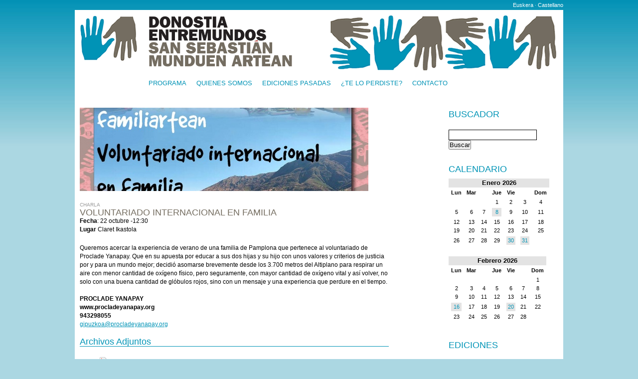

--- FILE ---
content_type: text/html; charset=UTF-8
request_url: https://www.donostiaentremundos.org/es/evento/702-voluntariado-internacional-en-familia
body_size: 3093
content:


<!DOCTYPE html PUBLIC "-//W3C//DTD XHTML 1.0 Transitional//EN" "http://www.w3.org/TR/xhtml1/DTD/xhtml1-transitional.dtd">
<html xmlns="http://www.w3.org/1999/xhtml" lang="es" xml:lang="es">
<head>
	<meta http-equiv="Content-Type" content="text/html; charset=UTF-8" />
	<title>Voluntariado Internacional en Familia - Donostia Entremundos</title>
	<link href="/css/pantalla.css" rel="stylesheet" type="text/css" media="screen" />
	<link href="/css/print.css" rel="stylesheet" type="text/css" media="print" />
	
	<script type="text/javascript" src="/js/jquery-1.4.2.min.js"></script>
	<script type="text/javascript" src="/js/fancybox/jquery.fancybox-1.3.1.pack.js"></script>
	<script type="text/javascript" src="/js/fancybox/jquery.mousewheel-3.0.2.pack.js"></script>
	<link rel="stylesheet" type="text/css" href="/js/fancybox/jquery.fancybox-1.3.1.css" media="screen" />	
	
	<script>
	$(document).ready(function() {
		$("a#inline").fancybox();
	});
	</script>
	
</head>

<body>
	<p id="idiomas">
        <a href="/eu/evento/702-voluntariado-internacional-en-familia">Euskera</a> · 
    <a href="/es/evento/702-voluntariado-internacional-en-familia">Castellano</a>
</p>	<div id="contenedor">
		<div id="cabecera">
			<h1><a href="/es"><img src="/img/layout/logo.png" alt="Donostia Entremundos" /></a></h1>
	  	</div>
	  	
	  	<div id="menu">
	  		<ul>
	  			<li><a href="/es/">Programa</a></li>
	  			<li><a href="/es/quienes-somos">Quienes somos</a></li>
	  			<li><a href="/es/ediciones-pasadas">Ediciones pasadas</a></li>
	  			<li><a href="/es/te-lo-perdiste">¿Te lo perdiste?	  			<li><a href="/es/contacto">Contacto</a></li>
	  			
	  		</ul>
	  	</div>
	  	
	  	<div id="contenido">
			
<div id="central">
		
		<div class="snippet">
		   							<p>
				<a href="/uploads/fotografias/2017-10-16-142708.jpg">
										<img src="/uploads/fotografias/m-2017-10-16-142708.jpg" alt="" />
									</a>
			</p>
						
			<div class="texto ancho evento">
				<p class="tipo">Charla</p>
				
				<h3><a href="/es/evento/702-voluntariado-internacional-en-familia">Voluntariado Internacional en Familia</a></h3>
				
				<p class="fecha">
					<strong>Fecha</strong>: 22 octubre -12:30				</p>
									<p class="lugar"><strong>Lugar</strong> Claret Ikastola</p>
							</div>
			
			
			
			
		    <div class="descripcion">
		    	<p>Queremos acercar la experiencia de verano de una familia de Pamplona que pertenece al voluntariado de Proclade Yanapay. Que en su apuesta por educar a sus dos hijas y su hijo con unos valores y criterios de justicia por y para un mundo mejor; decidi&oacute; asomarse brevemente desde los 3.700 metros del Altiplano para respirar un aire con menor cantidad de ox&iacute;geno f&iacute;sico, pero seguramente, con mayor cantidad de ox&iacute;geno vital y as&iacute; volver, no solo con una buena cantidad de gl&oacute;bulos rojos, sino con un mensaje y una experiencia que perdure en el tiempo.</p>
<p>&nbsp;</p>
<p><strong>PROCLADE YANAPAY</strong></p>
<p><strong>www.procladeyanapay.org</strong></p>
<p><strong>943298055</strong></p>
<p><strong><a href="mailto:gipuzkoa@procladeyanapay.org">gipuzkoa@procladeyanapay.org</a></strong></p>		    	<div class="video">
		    				    	</div>
		    </div>
		    		</div>
		
		
		    <div id="archivos">
		   				   			<h3>Archivos Adjuntos</h3>
		   			<ul>
		   					   					<li><a href="/uploads/archivos/2017-10-16-142951.pdf" class="pdf">cartel</a></li>
		   							   			</ul>
		   					    </div>
		
		
		
		<h3>Comparte este evento</h3>
		<p>
		<a name="fb_share" type="button_count" href="http://www.facebook.com/sharer.php">Compartir</a><script src="http://static.ak.fbcdn.net/connect.php/js/FB.Share" type="text/javascript"></script>
		</p>
		<p>
		<a href="http://twitter.com/share" class="twitter-share-button" data-count="none">Tweet</a><script type="text/javascript" src="http://platform.twitter.com/widgets.js"></script>
		</p>
		
		
		
		
</div>

<div id="sidebar">

	<form id="buscador" name="buscador" method="buscador" action="/pre-buscador.php">		
    	<h2><label for="q">Buscador</label></h2>
    	<p>
    		
    		<input type="text" name="q" id="q" />
    		<input type="submit" name="enviar" id="enviar" value="Buscar" />
    		<input type="hidden" name="lang" id="lang" value="es" />
    	</p>
    </form>
    
    
    
	<h2>Calendario</h2>
	<table class="calendar">
<caption class="calendar-month">Enero&nbsp;2026</caption>
<tr><th abbr="Lunes">Lun</th><th abbr="Martes">Mar</th><th abbr=""></th><th abbr="Jueves">Jue</th><th abbr="Viernes">Vie</th><th abbr=""></th><th abbr="Domingo">Dom</th></tr>
<tr><td colspan="3">&nbsp;</td><td>1</td><td>2</td><td>3</td><td>4</td></tr>
<tr><td>5</td><td>6</td><td>7</td><td class="linked-day"><a href="/es/fecha/2026-01-8">8</a></td><td>9</td><td>10</td><td>11</td></tr>
<tr><td>12</td><td>13</td><td>14</td><td>15</td><td>16</td><td>17</td><td>18</td></tr>
<tr><td>19</td><td>20</td><td>21</td><td>22</td><td>23</td><td>24</td><td>25</td></tr>
<tr><td>26</td><td>27</td><td>28</td><td>29</td><td class="linked-day"><a href="/es/fecha/2026-01-30">30</a></td><td class="linked-day"><a href="/es/fecha/2026-01-31">31</a></td><td colspan="1">&nbsp;</td></tr>
</table>
<table class="calendar">
<caption class="calendar-month">Febrero&nbsp;2026</caption>
<tr><th abbr="Lunes">Lun</th><th abbr="Martes">Mar</th><th abbr=""></th><th abbr="Jueves">Jue</th><th abbr="Viernes">Vie</th><th abbr=""></th><th abbr="Domingo">Dom</th></tr>
<tr><td colspan="6">&nbsp;</td><td>1</td></tr>
<tr><td>2</td><td>3</td><td>4</td><td>5</td><td>6</td><td>7</td><td>8</td></tr>
<tr><td>9</td><td>10</td><td>11</td><td>12</td><td>13</td><td>14</td><td>15</td></tr>
<tr><td class="linked-day"><a href="/es/fecha/2026-2-16">16</a></td><td>17</td><td>18</td><td>19</td><td class="linked-day"><a href="/es/fecha/2026-2-20">20</a></td><td>21</td><td>22</td></tr>
<tr><td>23</td><td>24</td><td>25</td><td>26</td><td>27</td><td>28</td><td colspan="1">&nbsp;</td></tr>
</table>




	<form id="form1" name="form1" method="post" action="/ediciones.php">
		<h2>
			<label for="edicion">Ediciones</label>
		</h2>
		<p>
			<select name="edicion" id="edicion">
				<option value="" selected="selected">Selecciona una edición</option>
				<option value="/es/edicion/enero-febrero-2010">Enero Febrero 2010</option>
				<option value="/es/edicion/marzo-abril-2010">Marzo Abril 2010</option>
				<option value="/es/edicion/mayo-junio-2010">Mayo Junio 2010</option>
				<option value="/es/edicion/julio-agosto-2010">Julio Agosto 2010</option>
				<option value="/es/edicion/septiembre-octubre-2010">Septiembre Octubre 2010</option>
				<option value="/es/edicion/noviembre-diciembre-2010">Noviembre Diciembre 2010</option>

				<option value="/es/edicion/enero-febrero-2011">Enero Febrero 2011</option>
				<option value="/es/edicion/marzo-abril-2011">Marzo Abril 2011</option>
				<option value="/es/edicion/mayo-junio-2011">Mayo Junio 2011</option>
				<option value="/es/edicion/julio-agosto-2011">Julio Agosto 2011</option>
				<option value="/es/edicion/septiembre-octubre-2011">Septiembre Octubre 2011</option>
				<option value="/es/edicion/noviembre-diciembre-2011">Noviembre Diciembre 2011</option>

				<option value="/es/edicion/enero-febrero-2012">Enero Febrero 2012</option>
				<option value="/es/edicion/marzo-abril-2012">Marzo Abril 2012</option>
				<option value="/es/edicion/mayo-junio-2012">Mayo Junio 2012</option>
				<option value="/es/edicion/julio-agosto-2012">Julio Agosto 2012</option>
				<option value="/es/edicion/septiembre-octubre-2012">Septiembre Octubre 2012</option>
				<option value="/es/edicion/noviembre-diciembre-2012">Noviembre Diciembre 2012</option>

				<option value="/es/edicion/enero-febrero-2013">Enero Febrero 2013</option>
				<option value="/es/edicion/marzo-abril-2013">Marzo Abril 2013</option>
				<option value="/es/edicion/mayo-junio-2013">Mayo Junio 2013</option>
				<option value="/es/edicion/julio-agosto-2013">Julio Agosto 2013</option>
				<option value="/es/edicion/septiembre-octubre-2013">Septiembre Octubre 2013</option>
				<option value="/es/edicion/noviembre-diciembre-2013">Noviembre Diciembre 2013</option>
				
				<option value="/es/edicion/enero-febrero-2014">Enero Febrero 2014</option>
				<option value="/es/edicion/marzo-abril-2014">Marzo Abril 2014</option>
				<option value="/es/edicion/mayo-junio-2014">Mayo Junio 2014</option>
				<option value="/es/edicion/julio-agosto-2014">Julio Agosto 2014</option>
				<!--
                <option value="/es/edicion/septiembre-octubre-2014">Septiembre Octubre 2014</option>
				<option value="/es/edicion/noviembre-diciembre-2014">Noviembre Diciembre 2014</option>
                -->
			</select>
			<input type="submit" name="enviar" id="enviar" value="Mostrar" />
		</p>
	</form>
	
	
	<h2>Síguenos</h2>
	<ul>
		<li><a href="http://facebook.com/donostiaentremundos" target="_blank"><img src="/img/layout/facebook.jpg" alt="facebook" /></a></a></li>
		<li><a href="http://twitter.com/D_Entremundos" target="_blank"><img src="/img/layout/twitter.jpg" alt="twitter" /></a></li>
	</ul>
	<h2>Vídeos</h2>
	<p><a id="inline" href="#vimeo"><img src="/img/vimeo.jpg" alt="Vídeo" border="0" /></a></p>
	<p>Más videos: 
	<a href="http://vimeo.com/user4627503" target="_blank"><img src="/img/vimeo_logo.gif" alt="vimeo_logo" /></a></p>
	
	
	<div style="display:none">
		<div id="vimeo">
			<iframe src="http://player.vimeo.com/video/14662769?title=0&amp;byline=0&amp;portrait=0" width="600" height="480" frameborder="0"></iframe>
		</div>
	</div>
</div>
	  	</div>
	  	<hr class="clear" />
	</div>
	<div id="pie">
		<p>
		<a href="http://www.donostialankidetza.org/"><img src="/img/layout/lankidetza-bulegoa.png" alt="Lankidetza Bulegoa" /></a>
		</p>
	</div>
<script type="text/javascript"> 

  var _gaq = _gaq || []; 
  _gaq.push(['_setAccount', 'UA-18629165-1']); 
  _gaq.push(['_trackPageview']); 

  (function() { 
    var ga = document.createElement('script'); ga.type = 'text/javascript'; ga.async = true; 
    ga.src = ('https:' == document.location.protocol ? 'https://ssl' : 'http://www') + '.google-analytics.com/ga.js'; 
    var s = document.getElementsByTagName('script')[0]; s.parentNode.insertBefore(ga, s); 
  })(); 

</script> 
</body>
</html>
